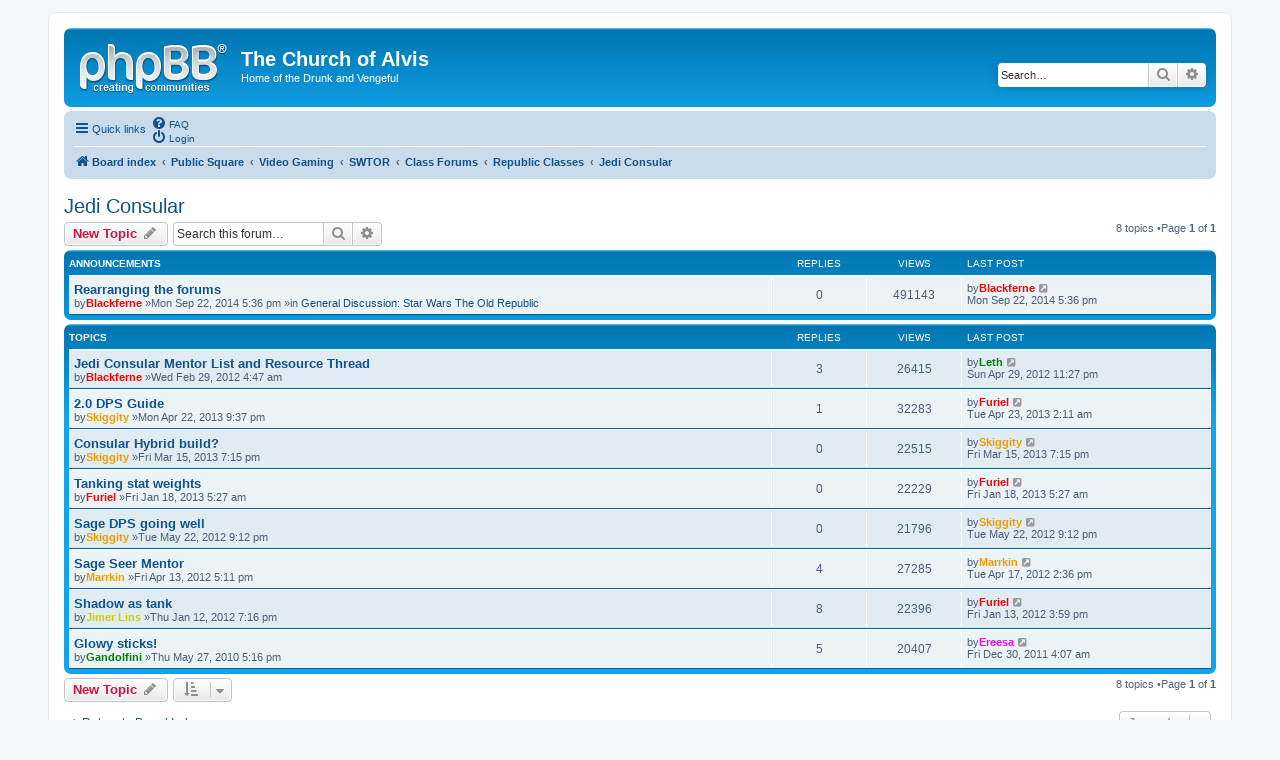

--- FILE ---
content_type: text/html; charset=UTF-8
request_url: http://www.thechurchofalvis.com/forum/phpBB3/viewforum.php?f=9&sid=4b11c4fd2bd3cd6474c279bba51da520
body_size: 6974
content:
<!DOCTYPE html>
<html dir="ltr" lang="en-us">
<head>
<meta charset="utf-8" />
<meta http-equiv="X-UA-Compatible" content="IE=edge">
<meta name="viewport" content="width=device-width, initial-scale=1" />

        <link href="https://groups.tapatalk-cdn.com/static/manifest/manifest.json" rel="manifest">
        
        <meta name="apple-itunes-app" content="app-id=307880732, affiliate-data=at=10lR7C, app-argument=tapatalk://www.thechurchofalvis.com/forum/phpBB3/?fid=9&page=1&perpage=25&location=forum" />
        
<title>Jedi Consular -The Church of Alvis</title>

<link rel="alternate" type="application/atom+xml" title="Feed -The Church of Alvis" href="/forum/phpBB3/app.php/feed?sid=e4e1c81f3836513a9a8c8e64b333fcd7"><link rel="alternate" type="application/atom+xml" title="Feed -New Topics" href="/forum/phpBB3/app.php/feed/topics?sid=e4e1c81f3836513a9a8c8e64b333fcd7"><link rel="alternate" type="application/atom+xml" title="Feed -Forum -Jedi Consular" href="/forum/phpBB3/app.php/feed/forum/9?sid=e4e1c81f3836513a9a8c8e64b333fcd7">
	<link rel="canonical" href="http://www.thechurchofalvis.com/forum/phpBB3/viewforum.php?f=9">

<!--
	phpBB style name: prosilver
	Based on style:   prosilver (this is the default phpBB3 style)
	Original author:  Tom Beddard ( http://www.subBlue.com/ )
	Modified by:
-->

<link href="./assets/css/font-awesome.min.css?assets_version=12" rel="stylesheet">
<link href="./styles/prosilver/theme/stylesheet.css?assets_version=12" rel="stylesheet">
<link href="./styles/prosilver/theme/en_us/stylesheet.css?assets_version=12" rel="stylesheet">




<!--[if lte IE 9]>
	<link href="./styles/prosilver/theme/tweaks.css?assets_version=12" rel="stylesheet">
<![endif]-->





</head>
<body id="phpbb" class="nojs notouch section-viewforumltr">


<div id="wrap" class="wrap">
	<a id="top" class="top-anchor" accesskey="t"></a>
	<div id="page-header">
		<div class="headerbar" role="banner">
			<div class="inner">

			<div id="site-description" class="site-description">
				<a id="logo" class="logo" href="./index.php?sid=e4e1c81f3836513a9a8c8e64b333fcd7" title="Board index"><span class="site_logo"></span></a>
				<h1>The Church of Alvis</h1>
				<p>Home of the Drunk and Vengeful</p>
				<p class="skiplink"><a href="#start_here">Skip to content</a></p>
			</div>

			<div id="search-box" class="search-box search-header" role="search">
				<form action="./search.php?sid=e4e1c81f3836513a9a8c8e64b333fcd7" method="get" id="search">
				<fieldset>
					<input name="keywords" id="keywords" type="search" maxlength="128" title="Search for keywords" class="inputbox search tiny" size="20" value="" placeholder="Search…" />
					<button class="button button-search" type="submit" title="Search">
						<i class="icon fa-search fa-fw" aria-hidden="true"></i><span class="sr-only">Search</span>
					</button>
					<a href="./search.php?sid=e4e1c81f3836513a9a8c8e64b333fcd7" class="button button-search-end" title="Advanced search">
						<i class="icon fa-cog fa-fw" aria-hidden="true"></i><span class="sr-only">Advanced search</span>
					</a>
<input type="hidden" name="sid" value="e4e1c81f3836513a9a8c8e64b333fcd7" />

				</fieldset>
				</form>
			</div>

			</div>
		</div>
<div class="navbar" role="navigation">
	<div class="inner">

	<ul id="nav-main" class="nav-main linklist" role="menubar">

		<li id="quick-links" class="quick-links dropdown-container responsive-menu" data-skip-responsive="true">
			<a href="#" class="dropdown-trigger">
				<i class="icon fa-bars fa-fw" aria-hidden="true"></i><span>Quick links</span>
			</a>
			<div class="dropdown">
				<div class="pointer"><div class="pointer-inner"></div></div>
				<ul class="dropdown-contents" role="menu">

						<li class="separator"></li>
							<li>
								<a href="./search.php?search_id=unanswered&amp;sid=e4e1c81f3836513a9a8c8e64b333fcd7" role="menuitem">
									<i class="icon fa-file-o fa-fw icon-gray" aria-hidden="true"></i><span>Unanswered topics</span>
								</a>
							</li>
							<li>
								<a href="./search.php?search_id=active_topics&amp;sid=e4e1c81f3836513a9a8c8e64b333fcd7" role="menuitem">
									<i class="icon fa-file-o fa-fw icon-blue" aria-hidden="true"></i><span>Active topics</span>
								</a>
							</li>
							<li class="separator"></li>
							<li>
								<a href="./search.php?sid=e4e1c81f3836513a9a8c8e64b333fcd7" role="menuitem">
									<i class="icon fa-search fa-fw" aria-hidden="true"></i><span>Search</span>
								</a>
							</li>

					<li class="separator"></li>

				</ul>
			</div>
		</li>

		<lidata-skip-responsive="true">
			<a href="/forum/phpBB3/app.php/help/faq?sid=e4e1c81f3836513a9a8c8e64b333fcd7" rel="help" title="Frequently Asked Questions" role="menuitem">
				<i class="icon fa-question-circle fa-fw" aria-hidden="true"></i><span>FAQ</span>
			</a>
		</li>

		<li class="rightside"  data-skip-responsive="true">
			<a href="./ucp.php?mode=login&amp;sid=e4e1c81f3836513a9a8c8e64b333fcd7" title="Login" accesskey="x" role="menuitem">
				<i class="icon fa-power-off fa-fw" aria-hidden="true"></i><span>Login</span>
			</a>
		</li>
	</ul>

	<ul id="nav-breadcrumbs" class="nav-breadcrumbs linklist navlinks" role="menubar">
		<li class="breadcrumbs" itemscope itemtype="http://schema.org/BreadcrumbList">
				<span class="crumb" itemtype="http://schema.org/ListItem" itemprop="itemListElement" itemscope><a href="./index.php?sid=e4e1c81f3836513a9a8c8e64b333fcd7" itemtype="https://schema.org/Thing" itemprop="item" accesskey="h" data-navbar-reference="index"><i class="icon fa-home fa-fw"></i><span itemprop="name">Board index</span></a><meta itemprop="position" content="1" /></span>

				<span class="crumb" itemtype="http://schema.org/ListItem" itemprop="itemListElement" itemscopedata-forum-id="1"><a href="./viewforum.php?f=1&amp;sid=e4e1c81f3836513a9a8c8e64b333fcd7" itemtype="https://schema.org/Thing" itemprop="item"><span itemprop="name">Public Square</span></a><meta itemprop="position" content="2" /></span>
				<span class="crumb" itemtype="http://schema.org/ListItem" itemprop="itemListElement" itemscopedata-forum-id="41"><a href="./viewforum.php?f=41&amp;sid=e4e1c81f3836513a9a8c8e64b333fcd7" itemtype="https://schema.org/Thing" itemprop="item"><span itemprop="name">Video Gaming</span></a><meta itemprop="position" content="3" /></span>
				<span class="crumb" itemtype="http://schema.org/ListItem" itemprop="itemListElement" itemscopedata-forum-id="46"><a href="./viewforum.php?f=46&amp;sid=e4e1c81f3836513a9a8c8e64b333fcd7" itemtype="https://schema.org/Thing" itemprop="item"><span itemprop="name">SWTOR</span></a><meta itemprop="position" content="4" /></span>
				<span class="crumb" itemtype="http://schema.org/ListItem" itemprop="itemListElement" itemscopedata-forum-id="7"><a href="./viewforum.php?f=7&amp;sid=e4e1c81f3836513a9a8c8e64b333fcd7" itemtype="https://schema.org/Thing" itemprop="item"><span itemprop="name">Class Forums</span></a><meta itemprop="position" content="5" /></span>
				<span class="crumb" itemtype="http://schema.org/ListItem" itemprop="itemListElement" itemscopedata-forum-id="19"><a href="./viewforum.php?f=19&amp;sid=e4e1c81f3836513a9a8c8e64b333fcd7" itemtype="https://schema.org/Thing" itemprop="item"><span itemprop="name">Republic Classes</span></a><meta itemprop="position" content="6" /></span>
				<span class="crumb" itemtype="http://schema.org/ListItem" itemprop="itemListElement" itemscopedata-forum-id="9"><a href="./viewforum.php?f=9&amp;sid=e4e1c81f3836513a9a8c8e64b333fcd7" itemtype="https://schema.org/Thing" itemprop="item"><span itemprop="name">Jedi Consular</span></a><meta itemprop="position" content="7" /></span>
		</li>

			<li class="rightside responsive-search">
				<a href="./search.php?sid=e4e1c81f3836513a9a8c8e64b333fcd7" title="View the advanced search options" role="menuitem">
					<i class="icon fa-search fa-fw" aria-hidden="true"></i><span class="sr-only">Search</span>
				</a>
			</li>
	</ul>

	</div>
</div>
	</div>


	<a id="start_here" class="anchor"></a>
	<div id="page-body" class="page-body" role="main">

<h2 class="forum-title"><a href="./viewforum.php?f=9&amp;sid=e4e1c81f3836513a9a8c8e64b333fcd7">Jedi Consular</a></h2>
<div>
	<!-- NOTE: remove the style="display: none" when you want to have the forum description on the forum body -->
<div style="display: none !important;">A forum to discuss topics and issues relevant to the Jedi Consular class in Star Wars The Old Republic.<br /></div></div>



	<div class="action-bar bar-top">


		<a href="./posting.php?mode=post&amp;f=9&amp;sid=e4e1c81f3836513a9a8c8e64b333fcd7" class="button" title="Post a new topic">
				<span>New Topic</span> <i class="icon fa-pencil fa-fw" aria-hidden="true"></i>
		</a>

		<div class="search-box" role="search">
			<form method="get" id="forum-search" action="./search.php?sid=e4e1c81f3836513a9a8c8e64b333fcd7">
			<fieldset>
				<input class="inputbox search tiny" type="search" name="keywords" id="search_keywords" size="20" placeholder="Search this forum…" />
				<button class="button button-search" type="submit" title="Search">
					<i class="icon fa-search fa-fw" aria-hidden="true"></i><span class="sr-only">Search</span>
				</button>
				<a href="./search.php?sid=e4e1c81f3836513a9a8c8e64b333fcd7" class="button button-search-end" title="Advanced search">
					<i class="icon fa-cog fa-fw" aria-hidden="true"></i><span class="sr-only">Advanced search</span>
				</a>
<input type="hidden" name="fid[0]" value="9" />
<input type="hidden" name="sid" value="e4e1c81f3836513a9a8c8e64b333fcd7" />

			</fieldset>
			</form>
		</div>

	<div class="pagination">
8 topics
			&bull;Page <strong>1</strong> of <strong>1</strong>
	</div>

	</div>





		<div class="forumbg announcement">
		<div class="inner">
		<ul class="topiclist">
			<li class="header">
				<dl class="row-item">
					<dt><div class="list-inner">Announcements</div></dt>
					<dd class="posts">Replies</dd>
					<dd class="views">Views</dd>
					<dd class="lastpost"><span>Last post</span></dd>
				</dl>
			</li>
		</ul>
		<ul class="topiclist topics">

		<li class="row bg1 global-announce">
			<dl class="row-itemglobal_read">
				<dt title="No unread posts">
					<div class="list-inner">
<a href="./viewtopic.php?f=2&amp;t=1743&amp;sid=e4e1c81f3836513a9a8c8e64b333fcd7" class="topictitle">Rearranging the forums</a>						<br />

						<div class="responsive-show" style="display: none;">
Last postby<a href="./memberlist.php?mode=viewprofile&amp;u=53&amp;sid=e4e1c81f3836513a9a8c8e64b333fcd7" style="color: #FF0000;" class="username-coloured">Blackferne</a> &laquo; <a href="./viewtopic.php?f=2&amp;t=1743&amp;p=32917&amp;sid=e4e1c81f3836513a9a8c8e64b333fcd7#p32917" title="Go to last post">Mon Sep 22, 2014 5:36 pm</a>
<br />Postedin <a href="./viewforum.php?f=2&amp;sid=e4e1c81f3836513a9a8c8e64b333fcd7">General Discussion: Star Wars The Old Republic</a>						</div>

						<div class="topic-poster responsive-hide left-box">
by<a href="./memberlist.php?mode=viewprofile&amp;u=53&amp;sid=e4e1c81f3836513a9a8c8e64b333fcd7" style="color: #FF0000;" class="username-coloured">Blackferne</a> &raquo;Mon Sep 22, 2014 5:36 pm
 &raquo;in <a href="./viewforum.php?f=2&amp;sid=e4e1c81f3836513a9a8c8e64b333fcd7">General Discussion: Star Wars The Old Republic</a>						</div>


					</div>
				</dt>
				<dd class="posts">0 <dfn>Replies</dfn></dd>
				<dd class="views">491143 <dfn>Views</dfn></dd>
				<dd class="lastpost">
					<span><dfn>Last post </dfn>by<a href="./memberlist.php?mode=viewprofile&amp;u=53&amp;sid=e4e1c81f3836513a9a8c8e64b333fcd7" style="color: #FF0000;" class="username-coloured">Blackferne</a>							<a href="./viewtopic.php?f=2&amp;t=1743&amp;p=32917&amp;sid=e4e1c81f3836513a9a8c8e64b333fcd7#p32917" title="Go to last post">
								<i class="icon fa-external-link-square fa-fw icon-lightgray icon-md" aria-hidden="true"></i><span class="sr-only"></span>
							</a>
						<br />Mon Sep 22, 2014 5:36 pm
					</span>
				</dd>
			</dl>
		</li>



		</ul>
		</div>
	</div>

		<div class="forumbg">
		<div class="inner">
		<ul class="topiclist">
			<li class="header">
				<dl class="row-item">
					<dt><div class="list-inner">Topics</div></dt>
					<dd class="posts">Replies</dd>
					<dd class="views">Views</dd>
					<dd class="lastpost"><span>Last post</span></dd>
				</dl>
			</li>
		</ul>
		<ul class="topiclist topics">

		<li class="row bg2 sticky">
			<dl class="row-itemsticky_read">
				<dt title="No unread posts">
					<div class="list-inner">
<a href="./viewtopic.php?f=9&amp;t=773&amp;sid=e4e1c81f3836513a9a8c8e64b333fcd7" class="topictitle">Jedi Consular Mentor List and Resource Thread</a>						<br />

						<div class="responsive-show" style="display: none;">
Last postby<a href="./memberlist.php?mode=viewprofile&amp;u=71&amp;sid=e4e1c81f3836513a9a8c8e64b333fcd7" style="color: #008000;" class="username-coloured">Leth</a> &laquo; <a href="./viewtopic.php?f=9&amp;t=773&amp;p=17150&amp;sid=e4e1c81f3836513a9a8c8e64b333fcd7#p17150" title="Go to last post">Sun Apr 29, 2012 11:27 pm</a>
						</div>
							<span class="responsive-show left-box" style="display: none;">Replies: <strong>3</strong></span>

						<div class="topic-poster responsive-hide left-box">
by<a href="./memberlist.php?mode=viewprofile&amp;u=53&amp;sid=e4e1c81f3836513a9a8c8e64b333fcd7" style="color: #FF0000;" class="username-coloured">Blackferne</a> &raquo;Wed Feb 29, 2012 4:47 am
						</div>


					</div>
				</dt>
				<dd class="posts">3 <dfn>Replies</dfn></dd>
				<dd class="views">26415 <dfn>Views</dfn></dd>
				<dd class="lastpost">
					<span><dfn>Last post </dfn>by<a href="./memberlist.php?mode=viewprofile&amp;u=71&amp;sid=e4e1c81f3836513a9a8c8e64b333fcd7" style="color: #008000;" class="username-coloured">Leth</a>							<a href="./viewtopic.php?f=9&amp;t=773&amp;p=17150&amp;sid=e4e1c81f3836513a9a8c8e64b333fcd7#p17150" title="Go to last post">
								<i class="icon fa-external-link-square fa-fw icon-lightgray icon-md" aria-hidden="true"></i><span class="sr-only"></span>
							</a>
						<br />Sun Apr 29, 2012 11:27 pm
					</span>
				</dd>
			</dl>
		</li>





		<li class="row bg1">
			<dl class="row-itemtopic_read">
				<dt title="No unread posts">
					<div class="list-inner">
<a href="./viewtopic.php?f=9&amp;t=1466&amp;sid=e4e1c81f3836513a9a8c8e64b333fcd7" class="topictitle">2.0 DPS Guide</a>						<br />

						<div class="responsive-show" style="display: none;">
Last postby<a href="./memberlist.php?mode=viewprofile&amp;u=59&amp;sid=e4e1c81f3836513a9a8c8e64b333fcd7" style="color: #FF0000;" class="username-coloured">Furiel</a> &laquo; <a href="./viewtopic.php?f=9&amp;t=1466&amp;p=23470&amp;sid=e4e1c81f3836513a9a8c8e64b333fcd7#p23470" title="Go to last post">Tue Apr 23, 2013 2:11 am</a>
						</div>
							<span class="responsive-show left-box" style="display: none;">Replies: <strong>1</strong></span>

						<div class="topic-poster responsive-hide left-box">
by<a href="./memberlist.php?mode=viewprofile&amp;u=192&amp;sid=e4e1c81f3836513a9a8c8e64b333fcd7" style="color: #ef9c00;" class="username-coloured">Skiggity</a> &raquo;Mon Apr 22, 2013 9:37 pm
						</div>


					</div>
				</dt>
				<dd class="posts">1 <dfn>Replies</dfn></dd>
				<dd class="views">32283 <dfn>Views</dfn></dd>
				<dd class="lastpost">
					<span><dfn>Last post </dfn>by<a href="./memberlist.php?mode=viewprofile&amp;u=59&amp;sid=e4e1c81f3836513a9a8c8e64b333fcd7" style="color: #FF0000;" class="username-coloured">Furiel</a>							<a href="./viewtopic.php?f=9&amp;t=1466&amp;p=23470&amp;sid=e4e1c81f3836513a9a8c8e64b333fcd7#p23470" title="Go to last post">
								<i class="icon fa-external-link-square fa-fw icon-lightgray icon-md" aria-hidden="true"></i><span class="sr-only"></span>
							</a>
						<br />Tue Apr 23, 2013 2:11 am
					</span>
				</dd>
			</dl>
		</li>





		<li class="row bg2">
			<dl class="row-itemtopic_read">
				<dt title="No unread posts">
					<div class="list-inner">
<a href="./viewtopic.php?f=9&amp;t=1425&amp;sid=e4e1c81f3836513a9a8c8e64b333fcd7" class="topictitle">Consular Hybrid build?</a>						<br />

						<div class="responsive-show" style="display: none;">
Last postby<a href="./memberlist.php?mode=viewprofile&amp;u=192&amp;sid=e4e1c81f3836513a9a8c8e64b333fcd7" style="color: #ef9c00;" class="username-coloured">Skiggity</a> &laquo; <a href="./viewtopic.php?f=9&amp;t=1425&amp;p=23141&amp;sid=e4e1c81f3836513a9a8c8e64b333fcd7#p23141" title="Go to last post">Fri Mar 15, 2013 7:15 pm</a>
						</div>

						<div class="topic-poster responsive-hide left-box">
by<a href="./memberlist.php?mode=viewprofile&amp;u=192&amp;sid=e4e1c81f3836513a9a8c8e64b333fcd7" style="color: #ef9c00;" class="username-coloured">Skiggity</a> &raquo;Fri Mar 15, 2013 7:15 pm
						</div>


					</div>
				</dt>
				<dd class="posts">0 <dfn>Replies</dfn></dd>
				<dd class="views">22515 <dfn>Views</dfn></dd>
				<dd class="lastpost">
					<span><dfn>Last post </dfn>by<a href="./memberlist.php?mode=viewprofile&amp;u=192&amp;sid=e4e1c81f3836513a9a8c8e64b333fcd7" style="color: #ef9c00;" class="username-coloured">Skiggity</a>							<a href="./viewtopic.php?f=9&amp;t=1425&amp;p=23141&amp;sid=e4e1c81f3836513a9a8c8e64b333fcd7#p23141" title="Go to last post">
								<i class="icon fa-external-link-square fa-fw icon-lightgray icon-md" aria-hidden="true"></i><span class="sr-only"></span>
							</a>
						<br />Fri Mar 15, 2013 7:15 pm
					</span>
				</dd>
			</dl>
		</li>





		<li class="row bg1">
			<dl class="row-itemtopic_read">
				<dt title="No unread posts">
					<div class="list-inner">
<a href="./viewtopic.php?f=9&amp;t=1330&amp;sid=e4e1c81f3836513a9a8c8e64b333fcd7" class="topictitle">Tanking stat weights</a>						<br />

						<div class="responsive-show" style="display: none;">
Last postby<a href="./memberlist.php?mode=viewprofile&amp;u=59&amp;sid=e4e1c81f3836513a9a8c8e64b333fcd7" style="color: #FF0000;" class="username-coloured">Furiel</a> &laquo; <a href="./viewtopic.php?f=9&amp;t=1330&amp;p=22002&amp;sid=e4e1c81f3836513a9a8c8e64b333fcd7#p22002" title="Go to last post">Fri Jan 18, 2013 5:27 am</a>
						</div>

						<div class="topic-poster responsive-hide left-box">
by<a href="./memberlist.php?mode=viewprofile&amp;u=59&amp;sid=e4e1c81f3836513a9a8c8e64b333fcd7" style="color: #FF0000;" class="username-coloured">Furiel</a> &raquo;Fri Jan 18, 2013 5:27 am
						</div>


					</div>
				</dt>
				<dd class="posts">0 <dfn>Replies</dfn></dd>
				<dd class="views">22229 <dfn>Views</dfn></dd>
				<dd class="lastpost">
					<span><dfn>Last post </dfn>by<a href="./memberlist.php?mode=viewprofile&amp;u=59&amp;sid=e4e1c81f3836513a9a8c8e64b333fcd7" style="color: #FF0000;" class="username-coloured">Furiel</a>							<a href="./viewtopic.php?f=9&amp;t=1330&amp;p=22002&amp;sid=e4e1c81f3836513a9a8c8e64b333fcd7#p22002" title="Go to last post">
								<i class="icon fa-external-link-square fa-fw icon-lightgray icon-md" aria-hidden="true"></i><span class="sr-only"></span>
							</a>
						<br />Fri Jan 18, 2013 5:27 am
					</span>
				</dd>
			</dl>
		</li>





		<li class="row bg2">
			<dl class="row-itemtopic_read">
				<dt title="No unread posts">
					<div class="list-inner">
<a href="./viewtopic.php?f=9&amp;t=950&amp;sid=e4e1c81f3836513a9a8c8e64b333fcd7" class="topictitle">Sage DPS going well</a>						<br />

						<div class="responsive-show" style="display: none;">
Last postby<a href="./memberlist.php?mode=viewprofile&amp;u=192&amp;sid=e4e1c81f3836513a9a8c8e64b333fcd7" style="color: #ef9c00;" class="username-coloured">Skiggity</a> &laquo; <a href="./viewtopic.php?f=9&amp;t=950&amp;p=17716&amp;sid=e4e1c81f3836513a9a8c8e64b333fcd7#p17716" title="Go to last post">Tue May 22, 2012 9:12 pm</a>
						</div>

						<div class="topic-poster responsive-hide left-box">
by<a href="./memberlist.php?mode=viewprofile&amp;u=192&amp;sid=e4e1c81f3836513a9a8c8e64b333fcd7" style="color: #ef9c00;" class="username-coloured">Skiggity</a> &raquo;Tue May 22, 2012 9:12 pm
						</div>


					</div>
				</dt>
				<dd class="posts">0 <dfn>Replies</dfn></dd>
				<dd class="views">21796 <dfn>Views</dfn></dd>
				<dd class="lastpost">
					<span><dfn>Last post </dfn>by<a href="./memberlist.php?mode=viewprofile&amp;u=192&amp;sid=e4e1c81f3836513a9a8c8e64b333fcd7" style="color: #ef9c00;" class="username-coloured">Skiggity</a>							<a href="./viewtopic.php?f=9&amp;t=950&amp;p=17716&amp;sid=e4e1c81f3836513a9a8c8e64b333fcd7#p17716" title="Go to last post">
								<i class="icon fa-external-link-square fa-fw icon-lightgray icon-md" aria-hidden="true"></i><span class="sr-only"></span>
							</a>
						<br />Tue May 22, 2012 9:12 pm
					</span>
				</dd>
			</dl>
		</li>





		<li class="row bg1">
			<dl class="row-itemtopic_read">
				<dt title="No unread posts">
					<div class="list-inner">
<a href="./viewtopic.php?f=9&amp;t=852&amp;sid=e4e1c81f3836513a9a8c8e64b333fcd7" class="topictitle">Sage Seer Mentor</a>						<br />

						<div class="responsive-show" style="display: none;">
Last postby<a href="./memberlist.php?mode=viewprofile&amp;u=179&amp;sid=e4e1c81f3836513a9a8c8e64b333fcd7" style="color: #ef9c00;" class="username-coloured">Marrkin</a> &laquo; <a href="./viewtopic.php?f=9&amp;t=852&amp;p=16802&amp;sid=e4e1c81f3836513a9a8c8e64b333fcd7#p16802" title="Go to last post">Tue Apr 17, 2012 2:36 pm</a>
						</div>
							<span class="responsive-show left-box" style="display: none;">Replies: <strong>4</strong></span>

						<div class="topic-poster responsive-hide left-box">
by<a href="./memberlist.php?mode=viewprofile&amp;u=179&amp;sid=e4e1c81f3836513a9a8c8e64b333fcd7" style="color: #ef9c00;" class="username-coloured">Marrkin</a> &raquo;Fri Apr 13, 2012 5:11 pm
						</div>


					</div>
				</dt>
				<dd class="posts">4 <dfn>Replies</dfn></dd>
				<dd class="views">27285 <dfn>Views</dfn></dd>
				<dd class="lastpost">
					<span><dfn>Last post </dfn>by<a href="./memberlist.php?mode=viewprofile&amp;u=179&amp;sid=e4e1c81f3836513a9a8c8e64b333fcd7" style="color: #ef9c00;" class="username-coloured">Marrkin</a>							<a href="./viewtopic.php?f=9&amp;t=852&amp;p=16802&amp;sid=e4e1c81f3836513a9a8c8e64b333fcd7#p16802" title="Go to last post">
								<i class="icon fa-external-link-square fa-fw icon-lightgray icon-md" aria-hidden="true"></i><span class="sr-only"></span>
							</a>
						<br />Tue Apr 17, 2012 2:36 pm
					</span>
				</dd>
			</dl>
		</li>





		<li class="row bg2">
			<dl class="row-itemtopic_read">
				<dt title="No unread posts">
					<div class="list-inner">
<a href="./viewtopic.php?f=9&amp;t=670&amp;sid=e4e1c81f3836513a9a8c8e64b333fcd7" class="topictitle">Shadow as tank</a>						<br />

						<div class="responsive-show" style="display: none;">
Last postby<a href="./memberlist.php?mode=viewprofile&amp;u=59&amp;sid=e4e1c81f3836513a9a8c8e64b333fcd7" style="color: #FF0000;" class="username-coloured">Furiel</a> &laquo; <a href="./viewtopic.php?f=9&amp;t=670&amp;p=14822&amp;sid=e4e1c81f3836513a9a8c8e64b333fcd7#p14822" title="Go to last post">Fri Jan 13, 2012 3:59 pm</a>
						</div>
							<span class="responsive-show left-box" style="display: none;">Replies: <strong>8</strong></span>

						<div class="topic-poster responsive-hide left-box">
by<a href="./memberlist.php?mode=viewprofile&amp;u=89&amp;sid=e4e1c81f3836513a9a8c8e64b333fcd7" style="color: #d2ce00;" class="username-coloured">Jimer Lins</a> &raquo;Thu Jan 12, 2012 7:16 pm
						</div>


					</div>
				</dt>
				<dd class="posts">8 <dfn>Replies</dfn></dd>
				<dd class="views">22396 <dfn>Views</dfn></dd>
				<dd class="lastpost">
					<span><dfn>Last post </dfn>by<a href="./memberlist.php?mode=viewprofile&amp;u=59&amp;sid=e4e1c81f3836513a9a8c8e64b333fcd7" style="color: #FF0000;" class="username-coloured">Furiel</a>							<a href="./viewtopic.php?f=9&amp;t=670&amp;p=14822&amp;sid=e4e1c81f3836513a9a8c8e64b333fcd7#p14822" title="Go to last post">
								<i class="icon fa-external-link-square fa-fw icon-lightgray icon-md" aria-hidden="true"></i><span class="sr-only"></span>
							</a>
						<br />Fri Jan 13, 2012 3:59 pm
					</span>
				</dd>
			</dl>
		</li>





		<li class="row bg1">
			<dl class="row-itemtopic_read">
				<dt title="No unread posts">
					<div class="list-inner">
<a href="./viewtopic.php?f=9&amp;t=11&amp;sid=e4e1c81f3836513a9a8c8e64b333fcd7" class="topictitle">Glowy sticks!</a>						<br />

						<div class="responsive-show" style="display: none;">
Last postby<a href="./memberlist.php?mode=viewprofile&amp;u=157&amp;sid=e4e1c81f3836513a9a8c8e64b333fcd7" style="color: #ff00ff;" class="username-coloured">Ereesa</a> &laquo; <a href="./viewtopic.php?f=9&amp;t=11&amp;p=14447&amp;sid=e4e1c81f3836513a9a8c8e64b333fcd7#p14447" title="Go to last post">Fri Dec 30, 2011 4:07 am</a>
						</div>
							<span class="responsive-show left-box" style="display: none;">Replies: <strong>5</strong></span>

						<div class="topic-poster responsive-hide left-box">
by<a href="./memberlist.php?mode=viewprofile&amp;u=57&amp;sid=e4e1c81f3836513a9a8c8e64b333fcd7" style="color: #008000;" class="username-coloured">Gandolfini</a> &raquo;Thu May 27, 2010 5:16 pm
						</div>


					</div>
				</dt>
				<dd class="posts">5 <dfn>Replies</dfn></dd>
				<dd class="views">20407 <dfn>Views</dfn></dd>
				<dd class="lastpost">
					<span><dfn>Last post </dfn>by<a href="./memberlist.php?mode=viewprofile&amp;u=157&amp;sid=e4e1c81f3836513a9a8c8e64b333fcd7" style="color: #ff00ff;" class="username-coloured">Ereesa</a>							<a href="./viewtopic.php?f=9&amp;t=11&amp;p=14447&amp;sid=e4e1c81f3836513a9a8c8e64b333fcd7#p14447" title="Go to last post">
								<i class="icon fa-external-link-square fa-fw icon-lightgray icon-md" aria-hidden="true"></i><span class="sr-only"></span>
							</a>
						<br />Fri Dec 30, 2011 4:07 am
					</span>
				</dd>
			</dl>
		</li>

			</ul>
		</div>
	</div>


	<div class="action-bar bar-bottom">

			<a href="./posting.php?mode=post&amp;f=9&amp;sid=e4e1c81f3836513a9a8c8e64b333fcd7" class="button" title="Post a new topic">
				<span>New Topic</span> <i class="icon fa-pencil fa-fw" aria-hidden="true"></i>
			</a>


			<form method="post" action="./viewforum.php?f=9&amp;sid=e4e1c81f3836513a9a8c8e64b333fcd7">
<div class="dropdown-container dropdown-container-left dropdown-button-control sort-tools">
	<span title="Display and sorting options" class="button button-secondary dropdown-trigger dropdown-select">
		<i class="icon fa-sort-amount-asc fa-fw" aria-hidden="true"></i>
		<span class="caret"><i class="icon fa-sort-down fa-fw" aria-hidden="true"></i></span>
	</span>
	<div class="dropdown hidden">
		<div class="pointer"><div class="pointer-inner"></div></div>
		<div class="dropdown-contents">
			<fieldset class="display-options">
				<label>Display:<select name="st" id="st"><option value="0" selected="selected">All Topics</option><option value="1">1 day</option><option value="7">7 days</option><option value="14">2 weeks</option><option value="30">1 month</option><option value="90">3 months</option><option value="180">6 months</option><option value="365">1 year</option></select></label>
				<label>Sort by:<select name="sk" id="sk"><option value="a">Author</option><option value="t" selected="selected">Post time</option><option value="r">Replies</option><option value="s">Subject</option><option value="v">Views</option></select></label>
				<label>Direction:<select name="sd" id="sd"><option value="a">Ascending</option><option value="d" selected="selected">Descending</option></select></label>
				<hr class="dashed" />
				<input type="submit" class="button2" name="sort" value="Go" />
			</fieldset>
		</div>
	</div>
</div>
			</form>

		<div class="pagination">
8 topics
				 &bull;Page <strong>1</strong> of <strong>1</strong>
		</div>
	</div>


<div class="action-bar actions-jump">
	<p class="jumpbox-return">
		<a href="./index.php?sid=e4e1c81f3836513a9a8c8e64b333fcd7" class="left-box arrow-left" accesskey="r">
			<i class="icon fa-angle-left fa-fw icon-black" aria-hidden="true"></i><span>Return to Board Index</span>
		</a>
	</p>

	<div class="jumpbox dropdown-container dropdown-container-right dropdown-up dropdown-left dropdown-button-control" id="jumpbox">
			<span title="Jump to" class="button button-secondary dropdown-trigger dropdown-select">
				<span>Jump to</span>
				<span class="caret"><i class="icon fa-sort-down fa-fw" aria-hidden="true"></i></span>
			</span>
		<div class="dropdown">
			<div class="pointer"><div class="pointer-inner"></div></div>
			<ul class="dropdown-contents">
				<li><a href="./viewforum.php?f=1&amp;sid=e4e1c81f3836513a9a8c8e64b333fcd7" class="jumpbox-cat-link"> <span>Public Square</span></a></li>
				<li><a href="./viewforum.php?f=40&amp;sid=e4e1c81f3836513a9a8c8e64b333fcd7" class="jumpbox-sub-link"><span class="spacer"></span> <span>&#8627; &nbsp;General Discussion</span></a></li>
				<li><a href="./viewforum.php?f=41&amp;sid=e4e1c81f3836513a9a8c8e64b333fcd7" class="jumpbox-sub-link"><span class="spacer"></span> <span>&#8627; &nbsp;Video Gaming</span></a></li>
				<li><a href="./viewforum.php?f=45&amp;sid=e4e1c81f3836513a9a8c8e64b333fcd7" class="jumpbox-sub-link"><span class="spacer"></span><span class="spacer"></span> <span>&#8627; &nbsp;Minecraft</span></a></li>
				<li><a href="./viewforum.php?f=35&amp;sid=e4e1c81f3836513a9a8c8e64b333fcd7" class="jumpbox-sub-link"><span class="spacer"></span><span class="spacer"></span> <span>&#8627; &nbsp;Destiny</span></a></li>
				<li><a href="./viewforum.php?f=33&amp;sid=e4e1c81f3836513a9a8c8e64b333fcd7" class="jumpbox-sub-link"><span class="spacer"></span><span class="spacer"></span> <span>&#8627; &nbsp;Diablo</span></a></li>
				<li><a href="./viewforum.php?f=46&amp;sid=e4e1c81f3836513a9a8c8e64b333fcd7" class="jumpbox-sub-link"><span class="spacer"></span><span class="spacer"></span> <span>&#8627; &nbsp;SWTOR</span></a></li>
				<li><a href="./viewforum.php?f=2&amp;sid=e4e1c81f3836513a9a8c8e64b333fcd7" class="jumpbox-sub-link"><span class="spacer"></span><span class="spacer"></span><span class="spacer"></span> <span>&#8627; &nbsp;General Discussion: Star Wars The Old Republic</span></a></li>
				<li><a href="./viewforum.php?f=7&amp;sid=e4e1c81f3836513a9a8c8e64b333fcd7" class="jumpbox-sub-link"><span class="spacer"></span><span class="spacer"></span><span class="spacer"></span> <span>&#8627; &nbsp;Class Forums</span></a></li>
				<li><a href="./viewforum.php?f=19&amp;sid=e4e1c81f3836513a9a8c8e64b333fcd7" class="jumpbox-sub-link"><span class="spacer"></span><span class="spacer"></span><span class="spacer"></span><span class="spacer"></span> <span>&#8627; &nbsp;Republic Classes</span></a></li>
				<li><a href="./viewforum.php?f=11&amp;sid=e4e1c81f3836513a9a8c8e64b333fcd7" class="jumpbox-sub-link"><span class="spacer"></span><span class="spacer"></span><span class="spacer"></span><span class="spacer"></span><span class="spacer"></span> <span>&#8627; &nbsp;Smuggler</span></a></li>
				<li><a href="./viewforum.php?f=10&amp;sid=e4e1c81f3836513a9a8c8e64b333fcd7" class="jumpbox-sub-link"><span class="spacer"></span><span class="spacer"></span><span class="spacer"></span><span class="spacer"></span><span class="spacer"></span> <span>&#8627; &nbsp;Republic Trooper</span></a></li>
				<li><a href="./viewforum.php?f=9&amp;sid=e4e1c81f3836513a9a8c8e64b333fcd7" class="jumpbox-sub-link"><span class="spacer"></span><span class="spacer"></span><span class="spacer"></span><span class="spacer"></span><span class="spacer"></span> <span>&#8627; &nbsp;Jedi Consular</span></a></li>
				<li><a href="./viewforum.php?f=8&amp;sid=e4e1c81f3836513a9a8c8e64b333fcd7" class="jumpbox-sub-link"><span class="spacer"></span><span class="spacer"></span><span class="spacer"></span><span class="spacer"></span><span class="spacer"></span> <span>&#8627; &nbsp;Jedi Knight</span></a></li>
				<li><a href="./viewforum.php?f=20&amp;sid=e4e1c81f3836513a9a8c8e64b333fcd7" class="jumpbox-sub-link"><span class="spacer"></span><span class="spacer"></span><span class="spacer"></span><span class="spacer"></span> <span>&#8627; &nbsp;Sith Classes</span></a></li>
				<li><a href="./viewforum.php?f=21&amp;sid=e4e1c81f3836513a9a8c8e64b333fcd7" class="jumpbox-sub-link"><span class="spacer"></span><span class="spacer"></span><span class="spacer"></span><span class="spacer"></span><span class="spacer"></span> <span>&#8627; &nbsp;Bounty Hunter</span></a></li>
				<li><a href="./viewforum.php?f=22&amp;sid=e4e1c81f3836513a9a8c8e64b333fcd7" class="jumpbox-sub-link"><span class="spacer"></span><span class="spacer"></span><span class="spacer"></span><span class="spacer"></span><span class="spacer"></span> <span>&#8627; &nbsp;Sith Warrior</span></a></li>
				<li><a href="./viewforum.php?f=23&amp;sid=e4e1c81f3836513a9a8c8e64b333fcd7" class="jumpbox-sub-link"><span class="spacer"></span><span class="spacer"></span><span class="spacer"></span><span class="spacer"></span><span class="spacer"></span> <span>&#8627; &nbsp;Sith Inquisitor</span></a></li>
				<li><a href="./viewforum.php?f=24&amp;sid=e4e1c81f3836513a9a8c8e64b333fcd7" class="jumpbox-sub-link"><span class="spacer"></span><span class="spacer"></span><span class="spacer"></span><span class="spacer"></span><span class="spacer"></span> <span>&#8627; &nbsp;Imperial Agent</span></a></li>
				<li><a href="./viewforum.php?f=32&amp;sid=e4e1c81f3836513a9a8c8e64b333fcd7" class="jumpbox-sub-link"><span class="spacer"></span><span class="spacer"></span><span class="spacer"></span> <span>&#8627; &nbsp;The Nar Shaddaa Lounge</span></a></li>
				<li><a href="./viewforum.php?f=47&amp;sid=e4e1c81f3836513a9a8c8e64b333fcd7" class="jumpbox-sub-link"><span class="spacer"></span><span class="spacer"></span> <span>&#8627; &nbsp;Star Citizen</span></a></li>
				<li><a href="./viewforum.php?f=42&amp;sid=e4e1c81f3836513a9a8c8e64b333fcd7" class="jumpbox-sub-link"><span class="spacer"></span> <span>&#8627; &nbsp;Tabletop</span></a></li>
				<li><a href="./viewforum.php?f=43&amp;sid=e4e1c81f3836513a9a8c8e64b333fcd7" class="jumpbox-sub-link"><span class="spacer"></span> <span>&#8627; &nbsp;Movies, Television, and Books</span></a></li>
				<li><a href="./viewforum.php?f=44&amp;sid=e4e1c81f3836513a9a8c8e64b333fcd7" class="jumpbox-sub-link"><span class="spacer"></span> <span>&#8627; &nbsp;Sports</span></a></li>
				<li><a href="./viewforum.php?f=12&amp;sid=e4e1c81f3836513a9a8c8e64b333fcd7" class="jumpbox-sub-link"><span class="spacer"></span> <span>&#8627; &nbsp;Off Topic Discussions</span></a></li>
			</ul>
		</div>
	</div>

</div>


	<div class="stat-block permissions">
		<h3>Forum permissions</h3>
		<p>You <strong>cannot</strong> post new topics in this forum<br />You <strong>cannot</strong> reply to topics in this forum<br />You <strong>cannot</strong> edit your posts in this forum<br />You <strong>cannot</strong> delete your posts in this forum<br />You <strong>cannot</strong> post attachments in this forum<br /></p>
	</div>

	</div>


<div id="page-footer" class="page-footer" role="contentinfo">
<div class="navbar" role="navigation">
	<div class="inner">

	<ul id="nav-footer" class="nav-footer linklist" role="menubar">
		<li class="breadcrumbs">
<span class="crumb"><a href="./index.php?sid=e4e1c81f3836513a9a8c8e64b333fcd7" data-navbar-reference="index"><i class="icon fa-home fa-fw" aria-hidden="true"></i><span>Board index</span></a></span>		</li>

		<li class="rightside">All times are <span title="UTC">UTC</span></li>
			<li class="rightside">
				<a href="./ucp.php?mode=delete_cookies&amp;sid=e4e1c81f3836513a9a8c8e64b333fcd7" data-ajax="true" data-refresh="true" role="menuitem">
					<i class="icon fa-trash fa-fw" aria-hidden="true"></i><span>Delete all board cookies</span>
				</a>
			</li>
			<li class="rightside" data-last-responsive="true">
				<a href="./memberlist.php?mode=contactadmin&amp;sid=e4e1c81f3836513a9a8c8e64b333fcd7" role="menuitem">
					<i class="icon fa-envelope fa-fw" aria-hidden="true"></i><span>Contact us</span>
				</a>
			</li>
	</ul>

	</div>
</div>

	<div class="copyright">
		<p class="footer-row">
			<span class="footer-copyright">Powered by <a href="https://www.phpbb.com/">phpBB</a>&reg; Forum Software &copy; phpBB Limited</span>
		</p>
		<p class="footer-row">
			<a class="footer-link" href="./ucp.php?mode=privacy&amp;sid=e4e1c81f3836513a9a8c8e64b333fcd7" title="PRIVACY_LINK" role="menuitem">
				<span class="footer-link-text">PRIVACY_LINK</span>
			</a>
			|
			<a class="footer-link" href="./ucp.php?mode=terms&amp;sid=e4e1c81f3836513a9a8c8e64b333fcd7" title="TERMS_LINK" role="menuitem">
				<span class="footer-link-text">TERMS_LINK</span>
			</a>
		</p>
	</div>

	<div id="darkenwrapper" class="darkenwrapper" data-ajax-error-title="AJAX error" data-ajax-error-text="Something went wrong when processing your request." data-ajax-error-text-abort="User aborted request." data-ajax-error-text-timeout="Your request timed out; please try again." data-ajax-error-text-parsererror="Something went wrong with the request and the server returned an invalid reply.">
		<div id="darken" class="darken">&nbsp;</div>
	</div>

	<div id="phpbb_alert" class="phpbb_alert" data-l-err="Error" data-l-timeout-processing-req="Request timed out.">
		<a href="#" class="alert_close">
			<i class="icon fa-times-circle fa-fw" aria-hidden="true"></i>
		</a>
		<h3 class="alert_title">&nbsp;</h3><p class="alert_text"></p>
	</div>
	<div id="phpbb_confirm" class="phpbb_alert">
		<a href="#" class="alert_close">
			<i class="icon fa-times-circle fa-fw" aria-hidden="true"></i>
		</a>
		<div class="alert_text"></div>
	</div>
</div>

</div>

<div>
	<a id="bottom" class="anchor" accesskey="z"></a>
</div>

<script src="./assets/javascript/jquery.min.js?assets_version=12"></script>
<script src="./assets/javascript/core.js?assets_version=12"></script>



<script src="./styles/prosilver/template/forum_fn.js?assets_version=12"></script>
<script src="./styles/prosilver/template/ajax.js?assets_version=12"></script>



</body>
</html>
